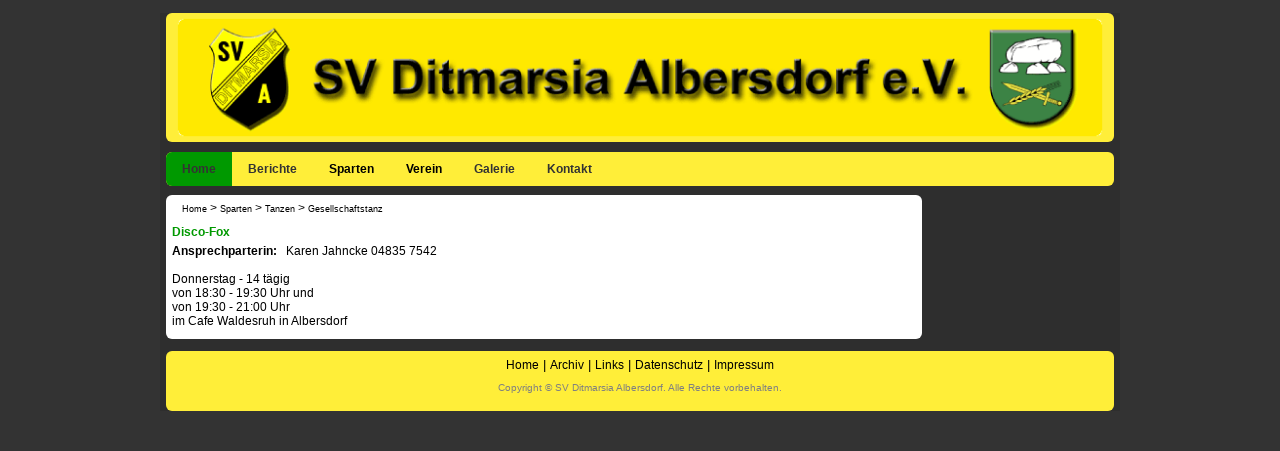

--- FILE ---
content_type: text/html
request_url: http://sv-ditmarsia-albersdorf.de/sparten/gesellschaftstanz.html
body_size: 1757
content:
<!DOCTYPE html PUBLIC "-//W3C//DTD XHTML 1.0 Transitional//EN" "http://www.w3.org/TR/xhtml1/DTD/xhtml1-transitional.dtd">
<html xmlns="http://www.w3.org/1999/xhtml"><!-- InstanceBegin template="/Templates/SVD Master.dwt" codeOutsideHTMLIsLocked="false" -->
<head>
<meta http-equiv="Content-Type" content="text/html; charset=utf-8" />
<meta name="viewport" content="width=device-width, initial-scale=1">
<!-- InstanceBeginEditable name="doctitle" -->
<title>SV Ditmarsia Albersdorf</title>
<!-- InstanceEndEditable -->
<link href="../style/style.css" rel="stylesheet" type="text/css">
<link href="../navigation/navigation.css" rel="stylesheet" type="text/css">
<script  src="../navigation/function.js"></script>
<!-- InstanceBeginEditable name="script" -->

<!-- InstanceEndEditable -->
	
</head>

<body>

<div class="container">
  <div class="header">
  <img src="../images/master/Topgrafik.gif" width="100%" height="auto" alt=""/></div>
  <!-- end .header -->
  
<!-- .navigation -->

<div class="topnav" id="myTopnav">
  <a href="../index.html" class="active">Home</a>
  <a href="../verein/aktuelles.html">Berichte</a>
  <div class="dropdown">
    <button class="dropbtn">Sparten
      <i class="fa fa-caret-down"></i>
    </button>
    <div class="dropdown-content">
      <a href="aerobic.html">Arobic</a>
      <a href="badminton.html">Badminton</a>
      <a href="boule.html">Boule</a>
      <a href="fussball/herren.html">Fussball</a>
      <a href="fussball/zurueck%20ins%20spiel.html">Zurück ins Spiel</a>
      <a href="https://www.sg-mitteldithmarschen.de/">Jugendfussball</a>
      <a href="fussball/altliga.html">Fussball Altliga</a>
      <a href="gesundheitsport.html">Gesundheitssport</a>
      <a href="gymnastik.html">Gymnastik</a>
      <a href="handball.html">Handball</a>
      <a href="karate.html">Karate/ Jiu Jitsu</a>
      <a href="kali_concepts.html">Kali Concepts</a>
      <a href="prellball.html">Prellball</a>
      <a href="sportabzeichen.html">Sportabzeichen</a>
      <a href="gesellschaftstanz.html">Tanzen</a>
      <a href="kinder%20und%20jugendtanz.html">Kinder- und Jugendtanz</a>
      <a href="tennis.html">Tennis</a>
      <a href="tischtennis.html">Tischtennis</a>
      <a href="turnen.html">Turnen</a>
      <a href="volleyball.html">Volleyball</a>
      <a href="walking.html">Walking</a>
      <a href="zumba.html">Zumba</a>
    </div>
  </div>
  <div class="dropdown">
    <button class="dropbtn">Verein
      <i class="fa fa-caret-down"></i>
    </button>
    <div class="dropdown-content">
      <a href="../verein/geschaeftsstelle.html">Geschäftstelle</a>
      <a href="../verein/vorstand.html">Vorstand</a>
      <a href="../verein/mitgliedschaft.html">Mitgliedschaft</a>
      <a href="../verein/downloads.html">Download</a>
    </div>
  </div>
  <a href="../verein/galerie.html">Galerie</a>
  <a href="../verein/kontakt.html">Kontakt</a>
  <a href="javascript:void(0);" class="icon" onclick="myFunction()">&#9776;</a>
</div>


<!-- end .navigation -->
<!-- InstanceBeginEditable name="Seiteninhalt" -->
<div class="content">
  <!-- Inhalt -->
  
  
  
   <div class="content_site">
    <div class="contentlink">
    <a href="../home.html">Home</a> &gt;
      <a href="sparten.html">Sparten</a>  &gt;
      <a href="tanzen.html">Tanzen</a> &gt;
      <a href="modern dance.html">Gesellschaftstanz</a>       
     <!-- end .contentlink --></div>
     
     <!-- Inhalt -->
      
      <h4>Disco-Fox</h4>  
	<p><strong>Ansprechparterin:</strong>&nbsp;&nbsp; Karen Jahncke 04835 7542<br />
	  <br />
Donnerstag - 14 tägig<br />
von 18:30 - 19:30 Uhr und<br />
von 19:30 - 21:00 
Uhr <br />
im Cafe Waldesruh in Albersdorf</p>
      
      <!-- end Inhalt -->
      
      <!-- end .content_site --></div>
  
  
  
  <!-- end Inhalt -->
  <!-- end .content -->
</div>
<!-- InstanceEndEditable --><!-- InstanceBeginEditable name="Sidebar" -->
<div class="sidebar">
  
  
  
  
  <!-- end .sidebar -->
</div>
<!-- InstanceEndEditable -->
<div class="footer">
  <a href="../index.html">Home</a> | 
  <a href="../verein/archiv.html">Archiv</a> |
  <a href="../verein/links.html">Links</a> |
  <a href="../verein/datenschutz.html">Datenschutz</a> |
  <a href="../verein/impressum.html">Impressum</a>
<p>Copyright © SV Ditmarsia Albersdorf. Alle Rechte vorbehalten.</p>
<!-- InstanceBeginEditable name="cookiebanner" -->

<!-- InstanceEndEditable -->    
<!-- end .footer --></div>

<!-- end .container --></div>
</body>
<!-- InstanceEnd --></html>


--- FILE ---
content_type: text/css
request_url: http://sv-ditmarsia-albersdorf.de/style/style.css
body_size: 5917
content:
@charset "utf-8";
body {
	max-width: 960px;
	background-color: #333;
	margin: 1em auto;
	padding: 0;
    font-family: Arial, Helvetica, sans-serif;
	font-size: small;
	line-height: normal;
}

/* ~~ Element-/Tag-Selektoren ~~ */
ul, ol, dl { /* Aufgrund von Abweichungen zwischen verschiedenen Browsern empfiehlt es sich, die Auffüllung und den Rand in Listen auf 0 einzustellen. Zu Konsistenzzwecken können Sie die gewünschten Werte entweder hier oder in den enthaltenen Listenelementen (LI, DT, DD) eingeben. Beachten Sie, dass die hier eingegebenen Werte hierarchisch auf die .nav-Liste angewendet werden, sofern Sie keinen spezifischeren Selektor festlegen. */
	padding: 0;
	margin: 0;
	background-color: #FFF900;
}
h1, h2, h3, h5, h6, p {
	line-height: normal;
	margin-top: 0px;
	margin-right: 0px;
	margin-bottom: 5px;
	margin-left: 0px;
	
}
h4  {
	line-height: normal;
	color: #090;
	margin-top: 0px;
	margin-right: 0px;
	margin-bottom: 5px;
	margin-left: 0px;
}

a img { /* Dieser Selektor entfernt den standardmäßigen blauen Rahmen, der in einigen Browsern um ein Bild angezeigt wird, wenn es von einem Hyperlink umschlossen ist. */
	border: none;
}

/* ~~ Die Reihenfolge der Stildefinitionen für die Hyperlinks der Site, einschließlich der Gruppe der Selektoren zum Erzeugen des Hover-Effekts, muss erhalten bleiben. ~~ */
a:link {
	color: #333;
	font-size: 12px;
}
a:visited {
	color: #6E6C64;
}
a:hover, a:active, a:focus { /* Durch diese Gruppe von Selektoren wird bei Verwendung der Tastatur der gleiche Hover-Effekt wie beim Verwenden der Maus erzielt. */
	text-decoration: none;
}

.contentlink {
	padding-bottom: 10px;
	padding-left: 10px;
	color: #000;
}
.contentlink a{
	font-family: Arial, Helvetica, sans-serif;
	font-size: 9px;
	color: #000;
	text-decoration: none;
				
}
.contentlink a:hover{
	font-family: Arial, Helvetica, sans-serif;
	font-size: 10px;
	color: #090;
	text-decoration: underline;
}


/* ~~ Dieser Container mit fester Breite umschließt alle anderen div-Tags. ~~ */
.container {
    background-color: #2E2E2E;
    margin: 10px auto;
    text-align: left;    
}
.content {
	width: 80%; 
    float: left;
	background-color: #2E2E2E;
	font-size: 12px;
	clear: none;
	padding-top: 6px;
	padding-bottom: 6px;
	display: flex;
    align-items: fex-start; /* Anordnung der boxen an der Oberkannte */
	flex-wrap: wrap;           /* Anordnung der boxen kann in mehreren Reihen erfogen*/
	flex-direction: row; /* content_box in einer Reihe */
	justify-content: flex-start; 
	
}
.content_center {
	width: 80%;
    float: left;
	background-color: #2E2E2E;
	font-size: 12px;
	clear: none;
	padding-top: 6px;
	padding-bottom: 6px;
	display: flex;
    align-items: fex-start; /* Anordnung der boxen an der Oberkannte */
	flex-wrap: wrap;         /*  Anordnung der boxen kann in mehreren Reihen erfogen*/
	justify-content: center;
}	
.content_site {
	float: left;
	background-color: #FFF;
	font-size: 12px;
	clear: none;
	border-radius: 6px;
	margin-left: 6px;
	margin-top: 3px;
	margin-bottom: 6px;
	margin-right: 6px;
	padding: 6px;
	flex-basis: 800px;
}

.content_box {
	background-color: #FFF;
	border-radius: 6px;
	box-shadow: 2px 2px 2px grey;
	margin-left: 6px;
	margin-top: 3px;
	margin-bottom: 6px;
	margin-right: 6px;
	display: flex;
	flex-basis: 230px;
	flex-direction: column; /* alle bekommen die gleich Höhe in einer Reihe */
	padding: 6px;	
		
}
.content_box img {
    max-width: 100%;
    height: auto;
    border-radius: 6px;
    margin-bottom: 6px;
	}
.content_box_2 {
	background-color: #FFF;
	border-radius: 6px;
	box-shadow: 2px 2px 2px grey;
	margin-left: 6px;
	margin-top: 3px;
	margin-bottom: 6px;
	margin-right: 6px;
	flex-basis: 570px;
	flex-direction: column;
	padding: 6px;
	
}
.content_box_3 {
	background-color: #FFF;
	border-radius: 6px;
	box-shadow: 2px 2px 2px grey;
	margin-left: 6px;
	margin-top: 3px;
	margin-bottom: 6px;
	margin-right: 6px;
	display: flex;
	flex-basis: 300px;
	flex-direction: column; /* alle bekommen die gleich Höhe in einer Reihe */
	padding: 6px;	
		
}
.sidebar {
	float: right;
	width: 20%;
	background-color: #2E2E2E;
	color: #FF0;
	padding-bottom: 6px;
	font-size: 11px;
	padding-top: 6px;
}
.sidebarbox {
	background-color: #FFE900;
	border-radius: 6px;
	width: 168px;
	margin-left: 6px;
	padding-top: 12px;
	padding-bottom: 6px;
	margin-right: 6px;
	padding-left: 6px;
	padding-right: 6px;
}
/* ~~ Für die Kopfzeile wird keine Breite angegeben. Sie erstreckt sich über die gesamte Breite des Layouts. Sie enthält einen Bild-Platzhalter, der durch Ihr eigenes, mit Hyperlink versehenes Logo ersetzt werden sollte. ~~ */
.header {
	margin-bottom: 10px;
	background-color: #FFEE39;
	margin-right: 6px;
	margin-left: 6px;
	padding-right: 6px;
	padding-left: 6px;
	border-radius: 6px;
}
/* ~~ Stile für die Fußzeile ~~ */
.footer {
	background-color: #FFEE39;
	text-align: center;
	border-radius: 6px;
	margin: 6px;
	height: 48px;
	padding-top: 6px;
	padding-bottom: 6px;
	clear: both;
	background-repeat: no-repeat;
}
.footer p {
	color: #808080;
	font-family: Arial, Helvetica, Sans-Serif;
	font-size: x-small;
	text-align: center;
	padding-top: 10px;
}
.footer a {
	color: #000;
	font-family: Arial, Helvetica, Sans-Serif;
	font-size: 12px;
	text-align: center;
	text-decoration: none;
}
.footer a:hover {
	color: #000;
	text-decoration: underline;
}

/* Use a media query to add a break point at 600px: */
@media screen and (max-width:600px) {
.content, .sidebar {
    width:100%; /* The width is 100%, when the viewport is 600px or smaller */
}
.content_box {
	flex-basis: 520px;
}
.content_box_2 {
	flex-basis: 100%;
}
.content_site {
	
	flex-basis: 520px;    
}


    


--- FILE ---
content_type: text/css
request_url: http://sv-ditmarsia-albersdorf.de/navigation/navigation.css
body_size: 3263
content:
/* body {margin:0;font-family:Arial}

/* Add a black background color to the top navigation */
.topnav {
	background-color: #FFEE39;
	overflow: hidden;
	margin-right: 6px;
	font-family: Arial, Helvetica, sans-serif;
	font-weight: bold;
	margin-left: 6px;
	border-radius: 6px;
	
}

/* Style the links inside the navigation bar */
.topnav a {
	float: left;
	display: block;
	color: #333;
	text-align: center;
	text-decoration: none;
	font-size: 12px;
	padding-top: 10px;
	padding-right: 16px;
	padding-bottom: 10px;
	padding-left: 16px;
}

/* Add an active class to highlight the current page */
.active {
	background-color: #090;
	color: #FF0;	
}

/* Hide the link that should open and close the topnav on small screens */
.topnav .icon {
  display: none;
}

/* Dropdown container - needed to position the dropdown content */
.dropdown {
  float: left;
  overflow: hidden;
}

/* Style the dropdown button to fit inside the topnav */
.dropdown .dropbtn {
	font-size: 12px;
	border: none;
	outline: none;
	color: #000;
	background-color: inherit;
	font-family: Arial, Helvetica, sans-serif;
	font-weight: bold;
	margin: 0;
	padding-top: 10px;
	padding-right: 16px;
	padding-bottom: 10px;
	padding-left: 16px;
}

/* Style the dropdown content (hidden by default) */
.dropdown-content {
	display: none;
	position: absolute;
	background-color: #FFEE39;
	min-width: 160px;
	box-shadow: 0px 8px 16px 0px rgba(0,0,0,0.2);
	z-index: 1;
}

/* Style the links inside the dropdown */
.dropdown-content a {
	float: none;
	color: black;
	text-decoration: none;
	display: block;
	text-align: left;
	padding-top: 10px;
	padding-right: 16px;
	padding-bottom: 10px;
	padding-left: 16px;
}

/* Add a dark background on topnav links and the dropdown button on hover */
.topnav a:hover, .dropdown:hover .dropbtn {
	background-color: #333;
	color: #FF0;
}

/* Add a grey background to dropdown links on hover */
.dropdown-content a:hover {
	background-color: #555;
	color: #FF0;
}

/* Show the dropdown menu when the user moves the mouse over the dropdown button */
.dropdown:hover .dropdown-content {
  display: block;
}

/* When the screen is less than 600 pixels wide, hide all links, except for the first one ("Home"). Show the link that contains should open and close the topnav (.icon) */
@media screen and (max-width: 600px) {
  .topnav a:not(:first-child), .dropdown .dropbtn {
    display: none;
  }
  .topnav a.icon {
    float: right;
    display: block;
  }
}

/* The "responsive" class is added to the topnav with JavaScript when the user clicks on the icon. This class makes the topnav look good on small screens (display the links vertically instead of horizontally) */
@media screen and (max-width: 600px) {
  .topnav.responsive {position: relative;}
  .topnav.responsive a.icon {
    position: absolute;
    right: 0;
    top: 0;
  }
  .topnav.responsive a {
    float: none;
    display: block;
    text-align: left;
  }
  .topnav.responsive .dropdown {float: none;}
  .topnav.responsive .dropdown-content {position: relative;}
  .topnav.responsive .dropdown .dropbtn {
    display: block;
    width: 100%;
    text-align: left;
  }
}
